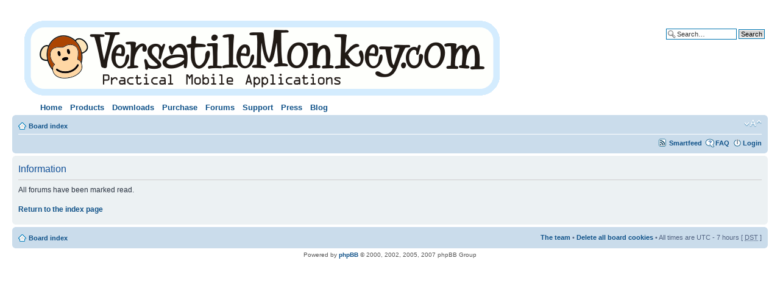

--- FILE ---
content_type: text/html; charset=UTF-8
request_url: http://www.versatilemonkey.com/forums/index.php?mark=forums&sid=0a22d2bc6c8425493781db5347d489d7
body_size: 3844
content:
<!DOCTYPE html PUBLIC "-//W3C//DTD XHTML 1.0 Strict//EN" "http://www.w3.org/TR/xhtml1/DTD/xhtml1-strict.dtd">
<html xmlns="http://www.w3.org/1999/xhtml" dir="ltr" lang="en-gb" xml:lang="en-gb">
<head>

<meta http-equiv="content-type" content="text/html; charset=UTF-8" />
<meta http-equiv="content-style-type" content="text/css" />
<meta http-equiv="content-language" content="en-gb" />
<meta http-equiv="imagetoolbar" content="no" />
<meta name="resource-type" content="document" />
<meta name="distribution" content="global" />
<meta name="copyright" content="2000, 2002, 2005, 2007 phpBB Group" />
<meta name="keywords" content="" />
<meta name="description" content="" />
<meta http-equiv="refresh" content="3;url=http://www.versatilemonkey.com/forums/index.php?sid=583d0b02a670f7de98448bf2a7047424" /><title>VersatileMonkey.com Forums &bull; Information</title>

<!--
	phpBB style name: prosilver
	Based on style:   prosilver (this is the default phpBB3 style)
	Original author:  Tom Beddard ( http://www.subBlue.com/ )
	Modified by:      
	
	NOTE: This page was generated by phpBB, the free open-source bulletin board package.
	      The phpBB Group is not responsible for the content of this page and forum. For more information
	      about phpBB please visit http://www.phpbb.com
-->

<script type="text/javascript">
// <![CDATA[
	var jump_page = 'Enter the page number you wish to go to.:';
	var on_page = '';
	var per_page = '';
	var base_url = '';
	var style_cookie = 'phpBBstyle';
	var onload_functions = new Array();
	var onunload_functions = new Array();

	
	/**
	* Find a member
	*/
	function find_username(url)
	{
		popup(url, 760, 570, '_usersearch');
		return false;
	}

	/**
	* New function for handling multiple calls to window.onload and window.unload by pentapenguin
	*/
	window.onload = function()
	{
		for (var i = 0; i < onload_functions.length; i++)
		{
			eval(onload_functions[i]);
		}
	}

	window.onunload = function()
	{
		for (var i = 0; i < onunload_functions.length; i++)
		{
			eval(onunload_functions[i]);
		}
	}

// ]]>
</script>
<script type="text/javascript" src="./styles/prosilver/template/styleswitcher.js"></script>
<script type="text/javascript" src="./styles/prosilver/template/forum_fn.js"></script>

<link href="./styles/prosilver/theme/print.css" rel="stylesheet" type="text/css" media="print" title="printonly" />
<link rel="alternate" type="application/rss+xml" title="RSS" href="./smartfeed.php?feed_type=RSS2.0&amp;limit=1_DAY&amp;sort_by=standard&amp;feed_style=HTML&amp" />
<link rel="alternate" type="application/atom+xml" title="ATOM" href="./smartfeed.php?feed_type=ATOM1.0&amp;limit=1_DAY&amp;sort_by=standard&amp;feed_style=HTML&amp" />

<link href="./style.php?sid=583d0b02a670f7de98448bf2a7047424&amp;id=1&amp;lang=en" rel="stylesheet" type="text/css" media="screen, projection" />
<link href="./styles/prosilver/theme/vm.css" rel="stylesheet" type="text/css" media="screen, projection" />

<link href="./styles/prosilver/theme/normal.css" rel="stylesheet" type="text/css" title="A" />
<link href="./styles/prosilver/theme/medium.css" rel="alternate stylesheet" type="text/css" title="A+" />
<link href="./styles/prosilver/theme/large.css" rel="alternate stylesheet" type="text/css" title="A++" />


</head>

<body id="phpbb" class="section-index ltr">

<div id="wrap">
	<a id="top" name="top" accesskey="t"></a>
	<div id="page-header">
		<div >
			<div class="inner"><span class="corners-top"><span></span></span>

			<div id="site-description">
				<a href="./index.php?sid=583d0b02a670f7de98448bf2a7047424" title="Board index" id="logo"><script type='text/javascript'>document.write( "<img style='border-width: 0px' src='/title" + (Math.round(Math.random()) + 1) + ".gif'/>" );</script></a>
				<p style="display: none;"><a href="#start_here">Skip to content</a></p>

<div class='vmnavlinks' style='margin-left: 3em;'><ul class="menu"><li class="leaf first"><a href="http://www.versatilemonkey.com/" title="Versatile Monkey Home Page">Home</a></li>

<li class="expanded"><a href="http://www.versatilemonkey.com/" title="Products">Products</a><ul class="menu"><li class="leaf first"><a href="/d/products/PodTrapper_Podcast_Manager_and_Player_for_BlackBerry" title="PodTrapper - The Podcast Manager for BlackBerry">PodTrapper</a></li>
<li class="leaf"><a href="/d/products/VersaTool_BlackBerry_All_In_One_Tool" title="VersaTool All-in-One BlackBerry Tool">VersaTool</a></li>
<li class="leaf last"><a href="/d/products/HoneyDew_synchronized_todo_list_for_BlackBerry" title="HoneyDew - A synchronized todo list for BlackBerry">HoneyDew</a></li>
</ul></li>
<li class="expanded"><a href="/d/download" title="Downloads">Downloads</a><ul class="menu"><li class="leaf first"><a href="http://ota.versatilemonkey.com/podtrapper/" title="PodTrapper OTA Download">PodTrapper</a></li>
<li class="leaf"><a href="http://ota.versatilemonkey.com/beta/" title="PodTrapper Beta Download">PodTrapper (Beta)</a></li>
<li class="leaf"><a href="http://ota.versatilemonkey.com/versatool/" title="">VersaTool (Beta)</a></li>
<li class="leaf last"><a href="http://ota.versatilemonkey.com/honeydew/" title="HoneyDew Download">HoneyDew</a></li>

</ul></li>
<li class="expanded"><a href="/d/purchase" title="Purchase">Purchase</a><ul class="menu"><li class="leaf first"><a href="/d/purchase/podtrapper" title="">PodTrapper</a></li>
<li class="leaf"><a href="/d/purchase/versatool" title="">VersaTool</a></li>
<li class="leaf last"><a href="/d/purchase/honeydew" title="Purchase HoneyDew">HoneyDew</a></li>
</ul></li>
<li class="leaf"><a href="http://www.versatilemonkey.com/forums/" title="Forums">Forums</a></li>
<li class="expanded"><a href="/d/support" title="Support">Support</a><ul class="menu"><li class="leaf first"><a href="http://www.versatilemonkey.com/wiki/" title="User Manuals">User Manuals/Common Issues</a></li>
<li class="leaf"><a href="http://www.versatilemonkey.com/switch" title="Switch Device/Reg Code Lookup">Switch Device/Reg Code Lookup</a></li>
<li class="leaf"><a href="/d/help/tutorials" title="Tutorials">Tutorials</a></li>

<li class="leaf"><a href="http://www.versatilemonkey.com/forums/" title="Forums">Forums</a></li>
<li class="leaf last"><a href="/cdn-cgi/l/email-protection#53202623233c2127132536212032273a3f363e3c3d38362a7d303c3e" title="Email Support">Email</a></li>
</ul></li>
<li class="leaf"><a href="/d/press" title="Press releases">Press</a></li>
<li class="leaf last"><a href="http://www.versatilemonkey.com/blog/" title="Blog">Blog</a></li>
</ul></div>

			</div>
                        
					<div id="search-box">
				<form action="./search.php?sid=583d0b02a670f7de98448bf2a7047424" method="post" id="search">
				<fieldset>
					<input name="keywords" id="keywords" type="text" maxlength="128" title="Search for keywords" class="inputbox search" value="Search…" onclick="if(this.value=='Search…')this.value='';" onblur="if(this.value=='')this.value='Search…';" /> 
					<input class="button2" value="Search" type="submit" /><br />
					<a href="./search.php?sid=583d0b02a670f7de98448bf2a7047424" title="View the advanced search options">Advanced search</a> 				</fieldset>
				</form>
			</div>
		
			<span class="corners-bottom"><span></span></span></div>
		</div>

		<div class="navbar">
			<div class="inner"><span class="corners-top"><span></span></span>

			<ul class="linklist navlinks">
				<li class="icon-home"><a href="./index.php?sid=583d0b02a670f7de98448bf2a7047424" accesskey="h">Board index</a> </li>

				<li class="rightside"><a href="#" onclick="fontsizeup(); return false;" onkeypress="fontsizeup(); return false;" class="fontsize" title="Change font size">Change font size</a></li>

							</ul>

			
			<ul class="linklist rightside">
				<li class="icon-smartfeed"><a href="./smartfeed_url.php?sid=583d0b02a670f7de98448bf2a7047424" title="Access this forum as a newsfeed">Smartfeed</a></li>
				<li class="icon-faq"><a href="./faq.php?sid=583d0b02a670f7de98448bf2a7047424" title="Frequently Asked Questions">FAQ</a></li>
									<li class="icon-logout"><a href="./ucp.php?mode=login&amp;sid=583d0b02a670f7de98448bf2a7047424" title="Login" accesskey="l">Login</a></li>
							</ul>

			<span class="corners-bottom"><span></span></span></div>
		</div>

	</div>

	<a name="start_here"></a>
	<div id="page-body">
		
		 
<div class="panel" id="message">
	<div class="inner"><span class="corners-top"><span></span></span>
	<h2>Information</h2>
	<p>All forums have been marked read.<br /><br /><a href="./index.php?sid=583d0b02a670f7de98448bf2a7047424">Return to the index page</a></p>
		<span class="corners-bottom"><span></span></span></div>
</div>

</div>

<div id="page-footer">

	<div class="navbar">
		<div class="inner"><span class="corners-top"><span></span></span>

		<ul class="linklist">
			<li class="icon-home"><a href="./index.php?sid=583d0b02a670f7de98448bf2a7047424" accesskey="h">Board index</a></li>
							<li class="rightside"><a href="./memberlist.php?mode=leaders&amp;sid=583d0b02a670f7de98448bf2a7047424">The team</a> &bull; <a href="./ucp.php?mode=delete_cookies&amp;sid=583d0b02a670f7de98448bf2a7047424">Delete all board cookies</a> &bull; All times are UTC - 7 hours [ <abbr title="Daylight Saving Time">DST</abbr> ]</li>
		</ul>

		<span class="corners-bottom"><span></span></span></div>
	</div>
	
<!--
	We request you retain the full copyright notice below including the link to www.phpbb.com.
	This not only gives respect to the large amount of time given freely by the developers
	but also helps build interest, traffic and use of phpBB3. If you (honestly) cannot retain
	the full copyright we ask you at least leave in place the "Powered by phpBB" line, with
	"phpBB" linked to www.phpbb.com. If you refuse to include even this then support on our
	forums may be affected.

	The phpBB Group : 2006
//-->

	<div class="copyright">Powered by <a href="http://www.phpbb.com/">phpBB</a> &copy; 2000, 2002, 2005, 2007 phpBB Group
			</div>
</div>

</div>

<div>
	<a id="bottom" name="bottom" accesskey="z"></a>
	</div>
<script data-cfasync="false" src="/cdn-cgi/scripts/5c5dd728/cloudflare-static/email-decode.min.js"></script><script type="text/javascript">
var gaJsHost = (("https:" == document.location.protocol) ? "https://ssl." : "http://www.");
document.write(unescape("%3Cscript src='" + gaJsHost + "google-analytics.com/ga.js' type='text/javascript'%3E%3C/script%3E"));
</script>
<script type="text/javascript">
var pageTracker = _gat._getTracker("UA-135531-3");
pageTracker._trackPageview();
</script>
<script type="text/javascript" src="mobiquo/tapatalkdetect.js"></script>
<script defer src="https://static.cloudflareinsights.com/beacon.min.js/vcd15cbe7772f49c399c6a5babf22c1241717689176015" integrity="sha512-ZpsOmlRQV6y907TI0dKBHq9Md29nnaEIPlkf84rnaERnq6zvWvPUqr2ft8M1aS28oN72PdrCzSjY4U6VaAw1EQ==" data-cf-beacon='{"version":"2024.11.0","token":"4b5582429e8e4af8b934ce7b0e4b9048","r":1,"server_timing":{"name":{"cfCacheStatus":true,"cfEdge":true,"cfExtPri":true,"cfL4":true,"cfOrigin":true,"cfSpeedBrain":true},"location_startswith":null}}' crossorigin="anonymous"></script>
</body>
</html>